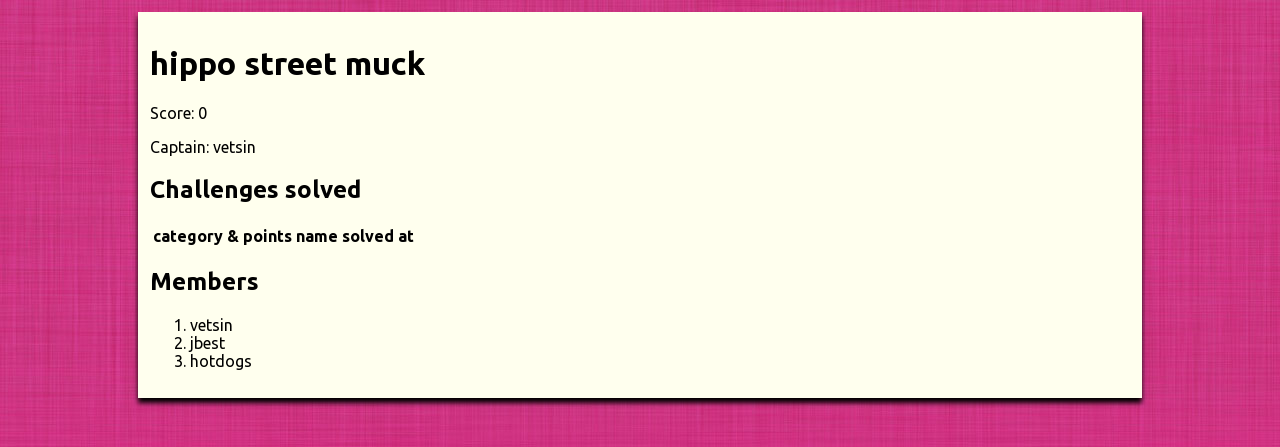

--- FILE ---
content_type: text/html; charset=utf-8
request_url: https://legitbs.net/statdump_2013/teams/294.html
body_size: 58
content:
<!DOCTYPE html>
<html>
  <head>
    <title>def con quals data dump</title>
    <link href='statdump.css' media='all' rel='stylesheet'>
    <meta charset='utf-8'>
  </head>
  <body>
    <div id='content'>
      <h1>hippo street muck</h1>
      <p>Score: 0</p>
      <p>
        Captain:
        vetsin
      </p>
      <h2>Challenges solved</h2>
      <table>
        <thead>
          <tr>
            <th>category & points</th>
            <th>name</th>
            <th>solved at</th>
          </tr>
        </thead>
        <tbody>
        </tbody>
      </table>
      <h2>Members</h2>
      <ol>
        <li>vetsin</li>
        <li>jbest</li>
        <li>hotdogs</li>
      </ol>
    </div>
  </body>
</html>


--- FILE ---
content_type: text/css; charset=utf-8
request_url: https://legitbs.net/statdump_2013/teams/statdump.css
body_size: -102
content:
@import url(https://fonts.googleapis.com/css?family=Ubuntu+Mono|Ubuntu:400,700,400italic,700italic|Ubuntu+Condensed);input,button{font-family:Ubuntu}html{height:100%}body{width:100%;height:100%;margin:0;background-color:#ff0080;background-image:url("strawberry-linen.jpg");color:black;font-family:Ubuntu}body #content{width:980px;margin:12px auto;padding:12px;background-color:#ffffee;box-shadow:0 5px 5px 0px black}body #content nav{padding:12px}body #content nav ul{list-style-type:none;padding:0;margin:0}body #content nav ul li{display:inline-block}body #content nav ul li a{display:inline-block;border:1px solid #ff0080;margin:4px;padding:24px;width:258px;text-align:center;text-decoration:none;font-size:18px;background:url("stripes.png")}body #content nav ul li a:hover{background-color:#ff0080;color:black}